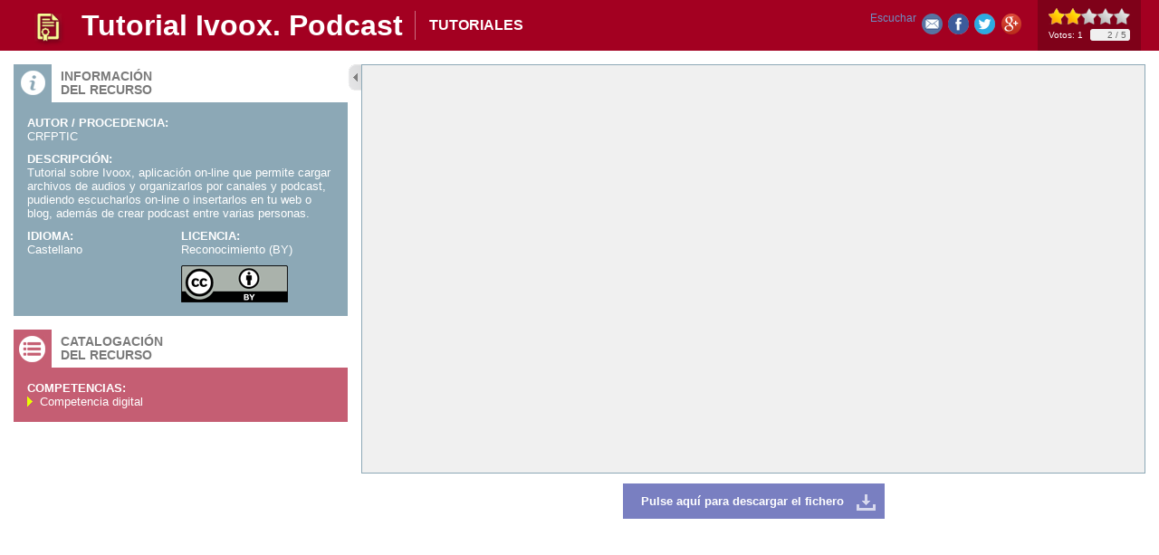

--- FILE ---
content_type: text/html;charset=UTF-8
request_url: https://www.educa.jcyl.es/crol/es/repositorio-global/tutorial-ivoox-podcast
body_size: 3666
content:






<!DOCTYPE html PUBLIC "-//W3C//DTD XHTML 1.0 Transitional//EN" "http://www.w3.org/TR/xhtml1/DTD/xhtml1-transitional.dtd">
<html xmlns="http://www.w3.org/1999/xhtml" lang="es" xml:lang="es">
<head>
	<title> - Portal de Educaci&oacute;n de la Junta de Castilla y Le&oacute;n - Tutorial Ivoox. Podcast</title>
	<meta http-equiv="Content-Type" content="text/html; charset=UTF-8" />
	<meta name="description" content="Portal de Educaci&oacute;n de la Junta de Castilla y Le&oacute;n. " />
	<meta name="keywords" content="Junta, Castilla y Le&oacute;n, Educacion, Cultura, Colegios, Institutos, Profesores, Maestros, Formaci&oacute;n, Profesional" />
	<meta name="generator" content="Proxia&#169; Content Manager 6.6"/>
	<meta name="googlebot" content="nofollow" />  
	<link rel="icon" href="/educacyl/favicon.ico" />
	<link rel="shortcut icon" href="/educacyl/favicon.ico" />  
	<link rel="stylesheet" type="text/css" href="/educacyl/css/globalStyles.css" />
	<link rel="stylesheet" type="text/css" href="/educacyl/css/crol/estilo.css" /> 
	
	<link rel="stylesheet" type="text/css" href="/educacyl/css-sys/css-system.css" />

	<!-- Scripts generales -->
	<script type="text/javascript">
	var _rootWeb = "/educacyl";
	var _isSSL = (location.href.indexOf("https://") == 0)?true:false;
	var _fullWeb = (_isSSL)?"https://www.educa.jcyl.es/educacyl":"http://www.educa.jcyl.es/educacyl";
	var _userLocale = "es_ES";
	var _userLocaleLang = "es";
	var _userLocaleCountry = "ES";
	var _directionality = "ltr";
	var _currentWeb = "crol";
	var _currentDomain = "";
	var _currentTemplate = "/tkPopUp";
	var _currentUrl = '/crol/es/repositorio-global/tutorial-ivoox-podcast?currentPopup=true';
	
	var _idmobdev = "0";
	var _userDeviceAlias = "device#0";
	var _idContent = '225172';
    
	var pathNav = '';
	var searchInput= 'Buscar';
	var _bootstrapPath = _rootWeb+'/javaScript/bootstrap-xforms';
	
	
	var locationSettings = {
		basePath: '/educacyl/cm',
		noTownSelected: 'No ha seleccionado ninguna ciudad, aseg&uacute;rese de que es lo que desea.',
		countryField: 'Seleccione el pa&iacute;s',
		stateField: 'Seleccione la provincia',
		townField: 'Escriba la localidad',
		legend: 'Datos de localizaci&oacute;n',
		municipality: '(Municipio)',
		hideCountry: true,
		allowEmptyTown: true,
		bootstrap: false
	};
	var nextText = '';
	var prevText = '';
	var playText = '';
	var pauseText = '';
	var sliderText = '';
	var sliderCountText = '';
	</script>
	<script type="text/javascript" src="/educacyl/javaScript/proxia.js"></script>

	
	<!--[if lt IE 9]><script type="text/javascript" src="/educacyl/javaScript/jquery-old.min.js?nc=1619079210000"></script><![endif]-->
	<!--[if gte IE 9]><!--><script type="text/javascript" src="/educacyl/javaScript/jquery.min.js?nc=1619079210000"></script><!--<![endif]-->
	<script type="text/javascript" src="/educacyl/javaScript/jquery-migrate.min.js?nc=1619079210000"></script>
	
		
	
	<script type="text/javascript" src="/educacyl/javaScript/calendar/calendar.js"></script>
	
	
	<script type="text/javascript" src="/educacyl/javaScript/jquery.easy.slider.js"></script>
	<script type="text/javascript" src="/educacyl/javaScript/hammer.min.js"></script>
	

    
	<script type="text/javascript" src="/educacyl/javaScript/webs/web_crol.js"></script>


	
	<!-- Init -->
	<script type="text/javascript" src="/educacyl/javaScript/init.js"></script>

	
	
	
	
	
	
	<script type="text/javascript">
	var searchBoxTitle = 'Buscar en la web';
	var searchBoxText = 'Buscar...';
	</script>
	<script type="text/javascript" src="/educacyl/javaScript/jquery.rateit/jquery.rateit.min.js"></script>
	<script type="text/javascript" src="/educacyl/javaScript/crol.js"></script>
	
	<!-- Scripts ReadSpeaker -->
<script src="//cdn1.readspeaker.com/script/9275/webReader/webReader.js?pids=wr" type="text/javascript"></script>

</head>
<body class="crolPopup">

	
	<div class="contentOptions">
		<ul>
			<li>
					<div id="readspeaker_button1" class="rs_skip rsbtn rs_preserve m-t-10">
						<a rel="nofollow" class="rsbtn_play" accesskey="L" title="Escucha esta p&aacute;gina utilizando ReadSpeaker" href="//app-eu.readspeaker.com/cgi-bin/rsent?customerid=9275&amp;lang=es_es&amp;readid=content&amp;url=https%3A%2F%2Fwww.educa.jcyl.es%2Fcrol%2Fes%2Frepositorio-global%2Ftutorial-ivoox-podcast%3FcurrentPopup%3Dtrue">
							<span class="rsbtn_left rsimg rspart"><span class="rsbtn_text"><span>Escuchar</span></span></span>
							<span class="rsbtn_right rsimg rsplay rspart"></span>
						</a>
					</div></li>
			<li class="sendByEmail"><a title="Enviar a un amigo" target="_blank" href="/educacyl/cm/crol/tkSendContentByEmail?currentPopup=true&idContent=225.172" rel="prettyPhoto[type=&quot;iframe&quot;][theme=&quot;proxiaIframe&quot;][width=&quot;419&quot;][height=&quot;285&quot;]">Enviar a un amigo</a></li>					
			
			<li class="facebookLink"><a title="Compartir en Facebook" class="cmFacebookLink" target="_blank" onclick="window.open('http://www.facebook.com/sharer.php?u=https%3A%2F%2Fwww.educa.jcyl.es%2Feducacyl%2Fcm%2Fcrol%2FtkContent%3FidContent%3D225172%26amp%3Blocale%3Des%26amp%3BcurrentPopup%3Dtrue','facebook','toolbar=no, location=no, directories=no, status=yes, resizable=no,width=625,height=425'); return false;" href="http://www.facebook.com/sharer.php?u=https%3A%2F%2Fwww.educa.jcyl.es%2Feducacyl%2Fcm%2Fcrol%2FtkContent%3FidContent%3D225172%26amp%3Blocale%3Des%26amp%3BcurrentPopup%3Dtrue">Share</a></li>
			<li class="twitterLink"><a title="Enviar a Twitter" class="cmTwitterLink" target="_blank" href="/educacyl/cm/crol/retwitt?contentPK=SGFzaE1hcDoiaWRDb250ZW50IjoiMjI1MTcyIjoiYWxpYXMiOiJjcm9sIg..&amp;currentPopup=true">Retweet</a></li>
			<li class="googlePlusLink"><a title="Compartir en Google+" class="cmGooglePlusLink" target="_blank" href="https://plus.google.com/share?url=https%3A%2F%2Fwww.educa.jcyl.es%2Feducacyl%2Fcm%2Fcrol%2FtkContent%3FidContent%3D225172%26amp%3Blocale%3Des%26amp%3BcurrentPopup%3Dtrue" onclick="javascript:window.open(this.href,'','menubar=no,toolbar=no,resizable=yes,scrollbars=yes,width=500,height=370,top='+((screen.height-370)/3)+',left='+((screen.width-500)/2));return false;">Google+</a></li>
		</ul>
	</div>
	

	<div class="resourceContainer" id="content">
		<div class="resourceInnerContainer">
			<div class="resourceContent">
				<div class="overflowLayer">
					
					<script type="text/javascript">
<!--
function zoomImage(image, imageWidth, imageHeight, imageName, imageAuthor) {
    if (imageAuthor!=''){
        url = "/educacyl/cm/tkZoomImage?locale=es_ES&"+image+"&width="+imageWidth+"&height="+imageHeight+"&name="+escape(imageName)+"&author="+escape(imageAuthor);
    } else {
        url = "/educacyl/cm/tkZoomImage?locale=es_ES&"+image+"&width="+imageWidth+"&height="+imageHeight+"&name="+escape(imageName);
    }
    imageHeight = imageHeight+110
    if(imageWidth >150){
        imageWidth = imageWidth+12
    } else {
        imageWidth = 150
    }
    ops = "toolbar=no,location=no,directories=no,status=no,menubar=no,scrollbars=no,resizable=no,width="+imageWidth+",height="+imageHeight;
    winZoomImage = window.open(url, "winZoomImage", ops);
    winZoomImage.focus();
}

function showVideo(video, videoWidth, videoHeight, videoName, videoType) {
    if (videoType=='wmedia'){
        videoHeight=videoHeight+44;
    }
    if (videoType=='quicktime'){
        videoHeight=videoHeight+10;
    }
    url = "/educacyl/cm/tkShowVideo?locale=es_ES&"+video+"&width="+videoWidth+"&height="+videoHeight+"&name="+escape(videoName)+"&type="+videoType;
    videoWidth=videoWidth+25;
    videoHeight=videoHeight+120;
    ops = "toolbar=no,location=no,directories=no,status=no,menubar=no,scrollbars=no,resizable=no,width="+videoWidth+",height=" + videoHeight;
    winShowVideo = window.open(url, "winShowVideo", ops);
    if (videoHeight<(240+120)){
        winShowVideo.resizeTo(videoWidth+10,240+120+10);
    }
    winShowVideo.focus();
}
//-->
</script>
<div id="bodyContentDiv" class="cmBodyContent"><div class="modelCapacitacionDocente templateHtml icoTutoriales"><div class="popupContentHeader node_225172_crol clearfix"><div class="icon"></div><div class="contentTable"><div class="contentRow"><div class="contentCell contentName">Tutorial Ivoox. Podcast</div><div class="contentCell subcategoryName">Tutoriales</div></div></div><div class="stars"></div></div><div class="popupContentWrapper clearfix"><div class="boxes"><div class="infoBox"><div class="boxIcon"></div><div class="boxTitle">Información<br/>del recurso</div><div class="boxContent clearfix"><div class="infoField S_CROL_AUTOR"><div class="infoFieldName">Autor / Procedencia:</div><div class="infoFieldValue">CRFPTIC</div></div><div class="infoField S_CROL_DESCR"><div class="infoFieldName">Descripción:</div><div class="infoFieldValue">Tutorial sobre Ivoox, aplicación on-line que permite cargar archivos de audios y organizarlos por canales y podcast, pudiendo escucharlos on-line o insertarlos en tu web o blog, además de crear podcast entre varias personas.</div></div><div class="infoField S_CROL_IDIOMA"><div class="infoFieldName">Idioma:</div><div class="infoFieldValue">Castellano</div></div><div class="infoField S_CROL_LICENSE"><div class="infoFieldName">Licencia:</div><div class="infoFieldValue">Reconocimiento (BY)</div><div class="infoFieldIcon"><img src="/educacyl/imagenes/crol/iconos-licencias/1987.png" alt="Licencia"/></div></div></div></div><div class="thematicBox"><div class="boxIcon"></div><div class="boxTitle">Catalogación<br/>del recurso</div><div class="boxContent clearfix"></div></div></div><div class="resourceBox"><div class="resource"><iframe class="iframeResourceFile iframeResourceType_pdf" id="iframeResourceFile" src="/educacyl/cm/crol/pdfCrol?idMmedia=511206"><div class="resourceLink" id="resourceLink"><em class="cmEmbeddedResource"> <a href="/crol/es/repositorio-global/tutorial-ivoox-podcast.ficheros/511206-1011.pdf"><span class="resourceData1"><img src="/educacyl/cm/images?idMmedia=5" width="16" height="16" alt="Documento PDF"/> </span><span class="resourceData2">Tutorial Ivoox. Podcast</span><span class="resourceData3"> (1.5 <abbr title="Megabyte">MB</abbr>)</span></a> </em></div></iframe><div class="resourceButtons resourceType_pdf"><a class="resourceDownload" id="resourceDownload" href="/educacyl/cm/crol/downloadCrol?idMmedia=511206">
										Pulse aquí para descargar el fichero
									</a></div></div></div></div></div><div class="cmClear"></div></div>
				</div>
			</div>
		</div>
	</div>

	<div id="themeInfo" style="display:none;">

	

	
		<div class="infoField thCompetencias">
			<div class="infoFieldName">Competencias:</div>
			<div class="infoFieldValue">
				<ul>
				
					<li class="numIter0">Competencia digital</li>
				
				</ul>
			</div>
		</div>
	

	

		

</div>

</body>
</html>


--- FILE ---
content_type: text/css
request_url: https://www.educa.jcyl.es/educacyl/css/crol/sqlquery.css
body_size: 1612
content:
/* estilos que se aplican a los resuldados de las consultas SQL */

/* LISTADO DE ESTUDIOS FP */
/* estilos para el buscador */
.sqlSearchHeader { 
	padding: 4px; 
	margin: 0;
	display: none;
}

.cmSqlSearchLink {
	position: absolute;
	right: 0;
	top: -40px;
	font-weight: bold;
	background: url(../../imagenes/crol/search.png) no-repeat 0 0;
	padding-left: 20px;
}

h3.sqlSearch {
	border-bottom: none;
	padding-bottom: 4px;
	margin: 0;
}

.sqlContainer {
	position: relative;
}

.sqlContainer div.cmBodyContentChildrens ul.cmContentList,
.sqlContainer div.cmBodyContentChildrens ul.cmContentMultipleList,
.sqlContainer div.cmBodyContentChildrens > ul.cmCategorizer{
	margin:0;
}

.sqlSearcher {
	background: #f4f4f4;
	position: relative;
	margin-bottom: 1em;
}

.sqlSearcher legend {
	font-size: 1.3em;
	font-weight: bold;
	color: #bbb;
	padding: 8px 0 0 10px;
	margin: 0;
}

.sqlSearcher .fieldTEXTO  .label,
.sqlSearcher  .fieldIDTHEME6 .label,
.sqlSearcher .fieldIDTHEME7 .label,
.sqlSearcher  .fieldIDTHEME8 .label,
.sqlSearcher .fieldIDTHEME9 .label{
	display:none;
}

.sqlSearcher .cmSearchButtonZone {
	width: 100%;
}

.fields {
	padding: 0 0 8px 0;
	-webkit-box-sizing: border-box;
	-moz-box-sizing: border-box;
	box-sizing: border-box;	
}

.fieldContainer {
	width: 33%;
	float: left;
	margin: 0;
	padding: 5px 10px 0 10px;
	-webkit-box-sizing: border-box;
	-moz-box-sizing: border-box;
	box-sizing: border-box;	
}

.fieldContainer.fieldIDTHEME0 {
	width: auto;
	float: none;
}

.fieldContainer.fieldIDTHEME0 .label {
	display: none;
}

.fieldContainer.fieldIDTHEME0 .check {
	width: 24.9%;
	float: left;
	display: inline;
	line-height: 30px;
}

.label label {
	color: #333;
	font-weight: normal;
	padding: 0 0 .2em 0;
	display: block;
}

.inputBox {
	width: 100%;
	border: 1px solid #ccc;
	background-color: #F4F1F8;
	padding: 4px 8px;
	-webkit-box-sizing: border-box;
	-moz-box-sizing: border-box;
	box-sizing: border-box;
}

.selectBox {
	width: 100%;
	background-color: #F4F1F8;
	border: 1px solid #ccc;
	padding: 4px 8px;
	-webkit-box-sizing: border-box;
	-moz-box-sizing: border-box;
	box-sizing: border-box;
}

.selectBox:focus,
.selectBox:active {
	outline: 0;
}

.check label,
.checkboxBox {
	vertical-align: middle;
	display: inline;
}

.searcherButtons {
	text-align: right;
	bottom: 15px;
	right: 15px;
	position: absolute;
}

.searcherButtons button{
	background: #385392;
	font-size: 1.2em;
	line-height: 36px;
	height: 36px;
	color: #FFF;
	padding: 0 18px;
	font-weight: bold;
	border: none;
	margin-left: .6em;
}

.searcherButtons button.searcherButtonReset {
	background: #B7AFB8;
}

.searcherButtons button:hover{
	background: #c63e70;
	-webkit-transition: all 0.15s linear;
	-moz-transition: all 0.15s linear;
	transition: all 0.15s linear;
}

/* estilos para el listado de los resultados */
DIV.noResults { /* mensaje si no hay resultados*/
	padding: 1em;
}

DIV.sqlResults UL.cmCategorizer {
	list-style: none;
}

DIV.elementDetailView {
	background-image: url('../../../../imagenes/contenidos/triangulonaranja.gif');
	background-repeat: no-repeat;
	background-position: 0px 6px;
	padding: 6px 0px 6px 10px;
	border-bottom: 1px solid #cccccc;
	clear: both;
}

SPAN.valueDetailView {
	font-weight: bold;
}

SPAN.valueDetailView A:hover.cmContentLink {
	text-decoration: none;
}

/* navegaci�n */
DIV.containerNavigation {
	width: 100%;
	display: block;
	clear: both;	
	font-size: 0.9em;
	padding: 1em 0px 1em 0px;
}

DIV.results {
	float: left;
	width: 48%;
}

DIV.navigationPages {
	float: right;
	width: 48%;
	text-align: right;
	color: #FF9B0D;
}

DIV.navigationPages A:link.bluelink {
	color: #0000A0;
	text-decoration: underline;
}

DIV.navigationPages A:active.bluelink {
	color: #FF9B0D;
}
/* fin de la navegaci�n */

/* vista detalle */
DT.fieldDetail {
	color: #003366;
	width: 30%;
	text-align: right;
	padding-right: 0.3em;
}

SPAN.fieldDetail2 {
	color: #003366;
	width: 20%;
	float: left;
}

SPAN.fieldDetail3 {
	color: #666666;
	width: 99%;
	text-transform: capitalize;
}

DIV.fieldDetail4 {
	color: #999999;
	width: 65%;
	padding-left: 2em;
	text-align: left;
	float: left;
}

DD.valueDetail {
	color: #666666;
	width: 69%;
}

SPAN.valueDetail2 {
	color: #666666;
	width: 79%;
	float: right;
}

DIV.valueDetail4 {
	color: #999999;
	width: 20%;
	float: left;
	text-align: right;
}
/* fin de la vista detalle */


/* En los resultados de SQLEngine no mostramos las botoneras de edicion */
.sqlResults div.cmClientEditButtons {
                display: none !important;
}

/* Formulario de descarga de informaci�n */
td.crolCompleto {
	padding-bottom: 0;
}

.sqlInfo {
	position: relative;
	margin-bottom: 1em;
	padding: 0 34px 30px 34px;
	overflow: hidden;
}

.sqlInfo p.infoParagraph {
	margin-top: 0;
	float: left;
	font-size: 1.2em;
	color: #666;
}

.sqlInfo p.infoParagraph span.infoWarning {
	font-style: italic;
	text-decoration: underline;
	font-weight: bold;
}

.infoButtons {
	float: right;
}

.infoButtons button{
	background: #c63e70;
	font-size: 1.2em;
	line-height: 36px;
	height: 36px;
	color: #FFF;
	padding: 0 18px;
	font-weight: bold;
	border: none;
	margin-left: .6em;
}

.infoButtons button:hover{
	background: #385392;
	-webkit-transition: all 0.15s linear;
	-moz-transition: all 0.15s linear;
	transition: all 0.15s linear;
}